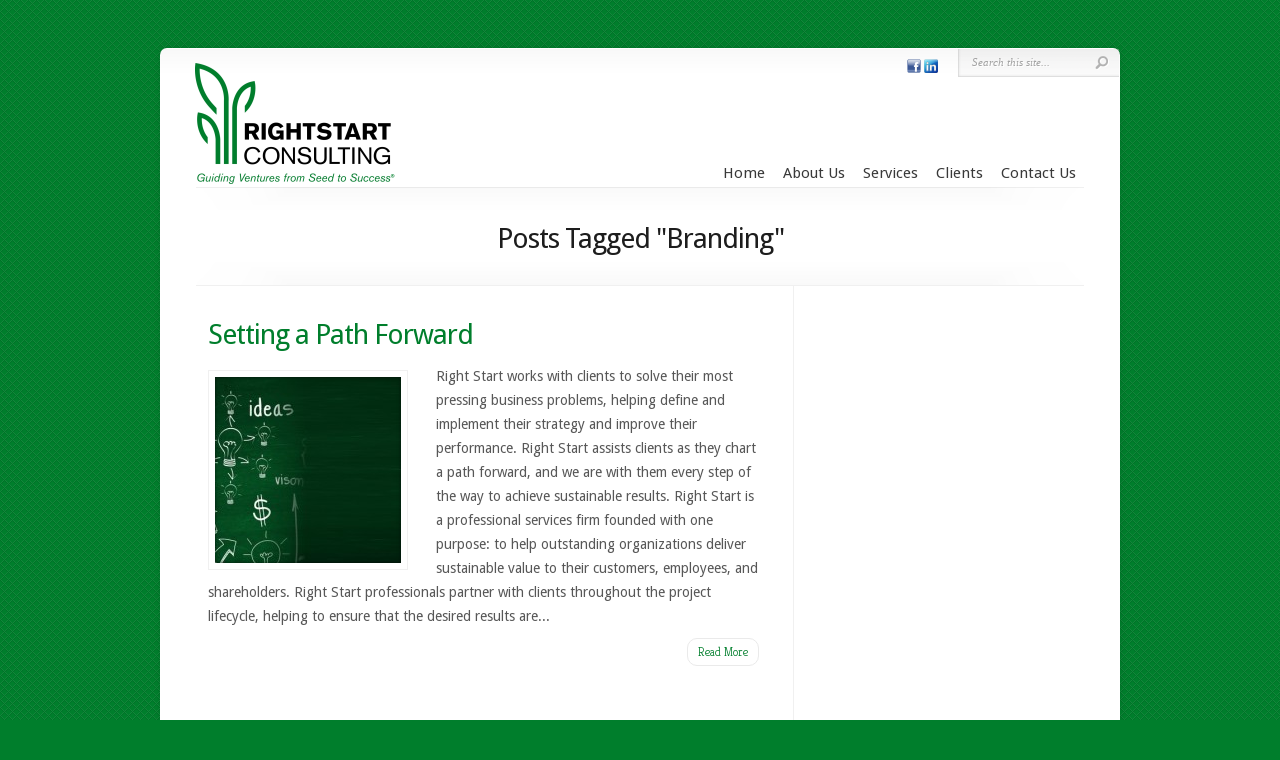

--- FILE ---
content_type: text/css
request_url: https://www.rightstartconsulting.com/wp-content/themes/Right_Start_Chameleon/style.css
body_size: 772
content:
/*
Theme Name: Right_Start_Chameleon
Description: Modified Chameleon Theme for Right Start
Author: Right Start Consulting, Inc.
Author URI: http://www.rightstartconsulting.com
Template: Chameleon
Version: 3.6
*/

@import url("../Chameleon/style.css");

body { font-size: 14px; }
	#header { padding:15px 35px 3px; }
		ul#top-menu { padding-top: 50px; }

#logo {
display: block !important;
}
#slogan {
margin-top: 80px !important;
}
ul#top-menu {margin-top: 50px !important;}

/* Print Styles */
@media print {
body { background:white; color:black; margin:0 }
#search-form #searchinput { text-shadow: none; }
.featured-description p  { text-shadow: none; }
#featured-modest .description { text-shadow: none; }
.footer-widget { text-shadow: none; }
.footer-widget p { text-shadow: none; }
#footer h4.widgettitle { text-shadow: none; }

}